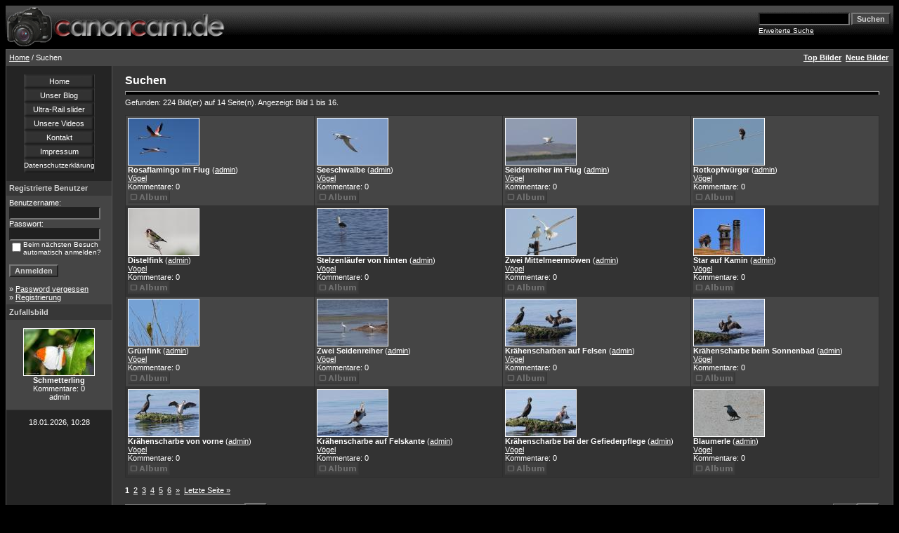

--- FILE ---
content_type: text/html
request_url: https://www.canoncam.de/search.php?search_keywords=Italien&sessionid=ul5n8k18cp22qtclcq42mk79d2
body_size: 4395
content:
<!DOCTYPE HTML PUBLIC "-//W3C//DTD HTML 4.01 Transitional//EN">
<html dir="ltr">
<head>
<title>Fotogalerie von Sonja Steckhan und Heinrich Hottarek (Blaumerle)</title>
<meta http-equiv="content-type" content="text/html; charset=iso-8859-1" />
<meta http-equiv="pragma" content="cache">
<meta name="robots" content="INDEX,FOLLOW">
<meta http-equiv="content-language" content="de">
<meta name="description" content="Online Foto-Galerie zu verschiedenen Themen - Blaumerle - aufgenommen mit Canon Digital-Spiegelreflex-Kameras - DSLR.">
<meta name="keywords" content="Steckhan Hottarek Sardinien Sardegna Sardinia Italien Italy Italia Urlaub Insel Meer Macchia Macchie Granit Meer Klippen Capo Testa Santa Terese di Gallura Brandung Felsen Fotos Bilder Canon EOS Digicam Digital DSLR Objektiv 400D Galerie">
<meta name="audience" content="Alle">
<meta name="page-type" content="Bild Foto">
<meta name="page-topic" content="Kultur">
<link rel="stylesheet" href="./templates/4dark/style.css" />
<script language="JavaScript" type="text/javascript">
<!--
  function opendetailwindow() { 
    window.open('','detailwindow','toolbar=no,scrollbars=yes,resizable=no,width=680,height=480');
  }
  
  function right(e) {
    if (navigator.appName == 'Netscape' && (e.which == 2 || e.which == 3)) {
      alert('© Copyright by Fotogalerie von Sonja Steckhan und Heinrich Hottarek');
      return false;
    }
    else if (navigator.appName == 'Microsoft Internet Explorer' && (event.button==2 || event.button == 3)) {
      alert('© Copyright by Fotogalerie von Sonja Steckhan und Heinrich Hottarek');
      return false;
    }
    return true;
  }
  document.onmousedown=right;
  if (document.layers) window.captureEvents(Event.MOUSEDOWN);
  window.onmousedown=right;
// -->
</script>
</head>
<body bgcolor="#000000" text="#FFFFFF" link="#FFFFFF" vlink="#FFFFFF" alink="#FFFFFF">
 
<table width="100%" border="0" cellspacing="0" cellpadding="0" align="center">
  <tr> 
    <td>
<table cellpadding="0" cellspacing="0"  width="100%" border="0" bgcolor="#000000">
 <tr>
  <td width="100%">
   <table border="0" cellpadding="0" cellspacing="0" bgcolor="#000000" width="100%" height="62" background="./templates/4dark/images/bbcell.gif">
    <tr>
     <td width="50%" align="left"><a href="/index.php"><img src="./templates/4dark/images/4imgs.gif" width="321" height="58" align="center" alt="canoncam.de" border="0"/></a></td>
     <td width="50%" align="right" >
	<form method="post" action="./search.php?sessionid=jj68sqffllim9iag894fnn0526">
              <table border="0" cellspacing="0" cellpadding="1">
                <tr> 
                  <td> 
                    <input type="text" name="search_keywords" size="15" class="searchinput" />
                  </td>
                  <td> 
                    <input type="submit" value="Suchen" class="button" name="submit" />&nbsp;
                  </td>
                </tr>
                <tr valign="top"> 
                  <td colspan="2"><a href="./search.php?sessionid=jj68sqffllim9iag894fnn0526" class="smalltext">Erweiterte Suche</a></td>
                </tr>
              </table>
            </form>
     </td>
   </tr>
  </table>
</td>
</tr>
</table>
      
    </td>
  </tr>
  <tr> 
    <td class="bordercolor"> 
      <table width="100%" border="0" cellspacing="1" cellpadding="0">
        <tr> 
          <td class="tablebgcolor"> 
           

<table width="100%" border="0" cellspacing="0" cellpadding="0">
   <tr>
    <td class="navbar" height="23">
     <table width="100%" border="0" cellspacing="0" cellpadding="0">
      <tr>
       <td align="left" width="50%">
        <img src="./templates/4dark/images/spacer.gif" width="4" height="4" alt="" /><span class="clickstream"><a href="./index.php?sessionid=jj68sqffllim9iag894fnn0526" class="clickstream">Home</a>&nbsp;/&nbsp;Suchen</span>       </td>
       <td align="right" width="50%">
 	   
        <a href="./top.php?sessionid=jj68sqffllim9iag894fnn0526"><b>Top Bilder</b></a>&nbsp;
        <a href="./search.php?search_new_images=1&amp;sessionid=jj68sqffllim9iag894fnn0526"><b>Neue Bilder</b></a>&nbsp;&nbsp;
       </td>
      </tr>
     </table>
    </td>
   </tr>
  </table>




            <table width="100%" border="0" cellspacing="0" cellpadding="0">
              <tr> 
                <td width="150" class="row2" valign="top"> 
<br>
<div align="center">
<center>
 <table border="0" cellpadding="0" cellspacing="0"  width="100">
 <tr>
  <td width="100%" align="center" height="20" background="templates/4dark/bbutton.gif" ><a style="text-decoration: none" href="index.php">Home</a></td>
 </tr>
 <tr>
  <td width="100%" align="center" height="20" background="templates/4dark/bbutton.gif" ><a style="text-decoration: none" href="http://blog.canoncam.de/" target="_blank">Unser Blog</a></td>
 </tr>
 <tr>
  <td width="100%" align="center" height="20" background="templates/4dark/bbutton.gif" ><a style="text-decoration: none" href="http://blog.canoncam.de/blog1.php/2011/10/02/ultra-rail-motor-slider" target="_blank">Ultra-Rail slider</a></td>
 </tr>
 <tr>
  <td width="100%" align="center" height="20" background="templates/4dark/bbutton.gif" ><a style="text-decoration: none" href="http://www.vimeo.com/hotti/" target="_blank">Unsere Videos</a></td>
 </tr>
 <tr>
 <td width="100%" align="center" height="20" background="templates/4dark/bbutton.gif" ><a style="text-decoration: none" href="mailto:webinfo@canoncam.de">Kontakt</a></td>
 </tr>
 <tr>
 <td width="100%" align="center" height="20" background="templates/4dark/bbutton.gif" ><a style="text-decoration: none" href="register.php?action=impressum">Impressum</a></td>
 </tr>
 <tr>
 <td width="100%" align="center" height="20" background="templates/4dark/bbutton.gif" ><a style="text-decoration: none" href="https://blog.canoncam.de/blog1.php/2010/10/09/ueber-blog-a"><font size=-3>Datenschutzerkl&auml;rung</font></a></td>
 </tr>
 </table>
</center>
</div>
<br>
                  <table width="150" border="0" cellspacing="0" cellpadding="0">
                    <tr> 
                      <td class="head2" height="20"><img src="./templates/4dark/images/spacer.gif" alt="" width="4" height="4" />Registrierte Benutzer</td>
                    </tr>
                    <tr> 
                      <td class="tablebgcolor"><img src="./templates/4dark/images/spacer.gif" alt="" width="1" height="1" /></td>
                    </tr>
                    <tr> 
                      <td align="center" class="row1"><table width="100%" border="0" cellpadding="4" cellspacing="0">
  <tr> 
    <td valign="top" align="left"> 
      <form action="./login.php?sessionid=jj68sqffllim9iag894fnn0526" method="post">
        Benutzername:<br />
        <input type="text" size="10" name="user_name" class="logininput" />
        <br />
        Passwort:<br />
        <input type="password" size="10" name="user_password" class="logininput" />
        <br />
        <table border="0" cellspacing="0" cellpadding="0">
          <tr valign="top"> 
            <td>
              <input type="checkbox" name="auto_login" value="1" />
            </td>
            <td><span class="smalltext">Beim nächsten Besuch automatisch anmelden?</span></td>
          </tr>
        </table>
        <br />
		<input type="submit" value="Anmelden" class="button" />
      </form>
      &raquo; <a href="./member.php?action=lostpassword&amp;sessionid=jj68sqffllim9iag894fnn0526">Password vergessen</a><br />
	  &raquo; <a href="./register.php?sessionid=jj68sqffllim9iag894fnn0526">Registrierung</a></td>
  </tr>
</table>
 </td>
                    </tr>
                    <tr> 
                      <td class="tablebgcolor"><img src="./templates/4dark/images/spacer.gif" alt="" width="1" height="1" /></td>
                    </tr>
                  </table>
                                    <table width="150" border="0" cellspacing="0" cellpadding="0">
                    <tr> 
                      <td class="head2" height="20"> <img src="./templates/4dark/images/spacer.gif" alt="" width="4" height="4" />Zufallsbild</td>
                    </tr>
                    <tr> 
                      <td class="tablebgcolor"><img src="./templates/4dark/images/spacer.gif" alt="" width="1" height="1" /></td>
                    </tr>
                    <tr> 
                      <td align="center" class="row1">
                        <br />
                        <a href="./details49.html?sessionid=jj68sqffllim9iag894fnn0526"><img src="./data/thumbnails/4/schm023.jpg" border="1" width="100" height="66" alt="Schmetterling" /></a><br /><b>Schmetterling</b><br />
Kommentare: 0<br />admin                        <br />
                        <br />
                      </td>
                    </tr>
                    <tr> 
                      <td class="tablebgcolor"><img src="./templates/4dark/images/spacer.gif" alt="" width="1" height="1" /></td>
                    </tr>
                  </table>
                                    <p align="center"> 
                    18.01.2026, 10:28                  </p>
                  <br />
                </td>
                <td width="1" class="bordercolor" valign="top"><img src="./templates/4dark/images/spacer.gif" alt="" width="1" height="1" /></td>
                <td width="18" valign="top"><img src="./templates/4dark/images/spacer.gif" alt="" width="18" height="18" /></td>
                <td width="100%" valign="top"><br />
                  <b class="title">Suchen</b> 
                  <hr size="1" />
                  Gefunden: 224 Bild(er) auf 14 Seite(n). Angezeigt: Bild 1 bis 16.				  <br /><br />
                    
                  <table width="100%" border="0" cellspacing="0" cellpadding="0">
                    <tr> 
                      <td class="head1"><table width="100%" border="0" cellpadding="3" cellspacing="1">
<tr class="imagerow1">
<td width="25%" valign="top">
<!-- you wish detail page in a small javascript open window, use <a href="./details1074-search.html?sessionid=jj68sqffllim9iag894fnn0526" onclick="opendetailwindow()" target="detailwindow"><img src="./data/thumbnails/5/IMG_4731_fl.jpg" border="1" width="100" height="66" alt="Rosaflamingo im Flug" /></a> -->
<a href="./details1074-search.html?sessionid=jj68sqffllim9iag894fnn0526"><img src="./data/thumbnails/5/IMG_4731_fl.jpg" border="1" width="100" height="66" alt="Rosaflamingo im Flug" /></a><br />
<b>Rosaflamingo im Flug</b>  (<a href="./member.php?action=showprofile&amp;user_id=1&amp;sessionid=jj68sqffllim9iag894fnn0526">admin</a>)
<br />
<a href="./categories5.html?sessionid=jj68sqffllim9iag894fnn0526">Vögel</a><br />
Kommentare: 0<br />
<img src="./templates/4dark/images/lightbox_off.gif" border="0" alt="" />
</td>
<td width="25%" valign="top">
<!-- you wish detail page in a small javascript open window, use <a href="./details1071-search.html?sessionid=jj68sqffllim9iag894fnn0526" onclick="opendetailwindow()" target="detailwindow"><img src="./data/thumbnails/5/IMG_7044_FROM_RAW.jpg" border="1" width="100" height="66" alt="Seeschwalbe" /></a> -->
<a href="./details1071-search.html?sessionid=jj68sqffllim9iag894fnn0526"><img src="./data/thumbnails/5/IMG_7044_FROM_RAW.jpg" border="1" width="100" height="66" alt="Seeschwalbe" /></a><br />
<b>Seeschwalbe</b>  (<a href="./member.php?action=showprofile&amp;user_id=1&amp;sessionid=jj68sqffllim9iag894fnn0526">admin</a>)
<br />
<a href="./categories5.html?sessionid=jj68sqffllim9iag894fnn0526">Vögel</a><br />
Kommentare: 0<br />
<img src="./templates/4dark/images/lightbox_off.gif" border="0" alt="" />
</td>
<td width="25%" valign="top">
<!-- you wish detail page in a small javascript open window, use <a href="./details1072-search.html?sessionid=jj68sqffllim9iag894fnn0526" onclick="opendetailwindow()" target="detailwindow"><img src="./data/thumbnails/5/IMG_7047_FROM_RAW.jpg" border="1" width="100" height="66" alt="Seidenreiher im Flug" /></a> -->
<a href="./details1072-search.html?sessionid=jj68sqffllim9iag894fnn0526"><img src="./data/thumbnails/5/IMG_7047_FROM_RAW.jpg" border="1" width="100" height="66" alt="Seidenreiher im Flug" /></a><br />
<b>Seidenreiher im Flug</b>  (<a href="./member.php?action=showprofile&amp;user_id=1&amp;sessionid=jj68sqffllim9iag894fnn0526">admin</a>)
<br />
<a href="./categories5.html?sessionid=jj68sqffllim9iag894fnn0526">Vögel</a><br />
Kommentare: 0<br />
<img src="./templates/4dark/images/lightbox_off.gif" border="0" alt="" />
</td>
<td width="25%" valign="top">
<!-- you wish detail page in a small javascript open window, use <a href="./details1073-search.html?sessionid=jj68sqffllim9iag894fnn0526" onclick="opendetailwindow()" target="detailwindow"><img src="./data/thumbnails/5/IMG_7085_FROM_RAW.jpg" border="1" width="100" height="66" alt="Rotkopfwürger" /></a> -->
<a href="./details1073-search.html?sessionid=jj68sqffllim9iag894fnn0526"><img src="./data/thumbnails/5/IMG_7085_FROM_RAW.jpg" border="1" width="100" height="66" alt="Rotkopfwürger" /></a><br />
<b>Rotkopfwürger</b>  (<a href="./member.php?action=showprofile&amp;user_id=1&amp;sessionid=jj68sqffllim9iag894fnn0526">admin</a>)
<br />
<a href="./categories5.html?sessionid=jj68sqffllim9iag894fnn0526">Vögel</a><br />
Kommentare: 0<br />
<img src="./templates/4dark/images/lightbox_off.gif" border="0" alt="" />
</td>
</tr>
<tr class="imagerow2">
<td width="25%" valign="top">
<!-- you wish detail page in a small javascript open window, use <a href="./details1061-search.html?sessionid=jj68sqffllim9iag894fnn0526" onclick="opendetailwindow()" target="detailwindow"><img src="./data/thumbnails/5/IMG_6761_FROM_RAW.jpg" border="1" width="100" height="66" alt="Distelfink" /></a> -->
<a href="./details1061-search.html?sessionid=jj68sqffllim9iag894fnn0526"><img src="./data/thumbnails/5/IMG_6761_FROM_RAW.jpg" border="1" width="100" height="66" alt="Distelfink" /></a><br />
<b>Distelfink</b>  (<a href="./member.php?action=showprofile&amp;user_id=1&amp;sessionid=jj68sqffllim9iag894fnn0526">admin</a>)
<br />
<a href="./categories5.html?sessionid=jj68sqffllim9iag894fnn0526">Vögel</a><br />
Kommentare: 0<br />
<img src="./templates/4dark/images/lightbox_off.gif" border="0" alt="" />
</td>
<td width="25%" valign="top">
<!-- you wish detail page in a small javascript open window, use <a href="./details1066-search.html?sessionid=jj68sqffllim9iag894fnn0526" onclick="opendetailwindow()" target="detailwindow"><img src="./data/thumbnails/5/IMG_6850_FROM_RAW.jpg" border="1" width="100" height="66" alt="Stelzenläufer von hinten" /></a> -->
<a href="./details1066-search.html?sessionid=jj68sqffllim9iag894fnn0526"><img src="./data/thumbnails/5/IMG_6850_FROM_RAW.jpg" border="1" width="100" height="66" alt="Stelzenläufer von hinten" /></a><br />
<b>Stelzenläufer von hinten</b>  (<a href="./member.php?action=showprofile&amp;user_id=1&amp;sessionid=jj68sqffllim9iag894fnn0526">admin</a>)
<br />
<a href="./categories5.html?sessionid=jj68sqffllim9iag894fnn0526">Vögel</a><br />
Kommentare: 0<br />
<img src="./templates/4dark/images/lightbox_off.gif" border="0" alt="" />
</td>
<td width="25%" valign="top">
<!-- you wish detail page in a small javascript open window, use <a href="./details1067-search.html?sessionid=jj68sqffllim9iag894fnn0526" onclick="opendetailwindow()" target="detailwindow"><img src="./data/thumbnails/5/IMG_6875_FROM_RAW.jpg" border="1" width="100" height="66" alt="Zwei Mittelmeermöwen" /></a> -->
<a href="./details1067-search.html?sessionid=jj68sqffllim9iag894fnn0526"><img src="./data/thumbnails/5/IMG_6875_FROM_RAW.jpg" border="1" width="100" height="66" alt="Zwei Mittelmeermöwen" /></a><br />
<b>Zwei Mittelmeermöwen</b>  (<a href="./member.php?action=showprofile&amp;user_id=1&amp;sessionid=jj68sqffllim9iag894fnn0526">admin</a>)
<br />
<a href="./categories5.html?sessionid=jj68sqffllim9iag894fnn0526">Vögel</a><br />
Kommentare: 0<br />
<img src="./templates/4dark/images/lightbox_off.gif" border="0" alt="" />
</td>
<td width="25%" valign="top">
<!-- you wish detail page in a small javascript open window, use <a href="./details1068-search.html?sessionid=jj68sqffllim9iag894fnn0526" onclick="opendetailwindow()" target="detailwindow"><img src="./data/thumbnails/5/IMG_6999_FROM_RAW.jpg" border="1" width="100" height="66" alt="Star auf Kamin" /></a> -->
<a href="./details1068-search.html?sessionid=jj68sqffllim9iag894fnn0526"><img src="./data/thumbnails/5/IMG_6999_FROM_RAW.jpg" border="1" width="100" height="66" alt="Star auf Kamin" /></a><br />
<b>Star auf Kamin</b>  (<a href="./member.php?action=showprofile&amp;user_id=1&amp;sessionid=jj68sqffllim9iag894fnn0526">admin</a>)
<br />
<a href="./categories5.html?sessionid=jj68sqffllim9iag894fnn0526">Vögel</a><br />
Kommentare: 0<br />
<img src="./templates/4dark/images/lightbox_off.gif" border="0" alt="" />
</td>
</tr>
<tr class="imagerow1">
<td width="25%" valign="top">
<!-- you wish detail page in a small javascript open window, use <a href="./details1069-search.html?sessionid=jj68sqffllim9iag894fnn0526" onclick="opendetailwindow()" target="detailwindow"><img src="./data/thumbnails/5/IMG_7004_FROM_RAW.jpg" border="1" width="100" height="66" alt="Grünfink" /></a> -->
<a href="./details1069-search.html?sessionid=jj68sqffllim9iag894fnn0526"><img src="./data/thumbnails/5/IMG_7004_FROM_RAW.jpg" border="1" width="100" height="66" alt="Grünfink" /></a><br />
<b>Grünfink</b>  (<a href="./member.php?action=showprofile&amp;user_id=1&amp;sessionid=jj68sqffllim9iag894fnn0526">admin</a>)
<br />
<a href="./categories5.html?sessionid=jj68sqffllim9iag894fnn0526">Vögel</a><br />
Kommentare: 0<br />
<img src="./templates/4dark/images/lightbox_off.gif" border="0" alt="" />
</td>
<td width="25%" valign="top">
<!-- you wish detail page in a small javascript open window, use <a href="./details1070-search.html?sessionid=jj68sqffllim9iag894fnn0526" onclick="opendetailwindow()" target="detailwindow"><img src="./data/thumbnails/5/IMG_7031_FROM_RAW.jpg" border="1" width="100" height="66" alt="Zwei Seidenreiher" /></a> -->
<a href="./details1070-search.html?sessionid=jj68sqffllim9iag894fnn0526"><img src="./data/thumbnails/5/IMG_7031_FROM_RAW.jpg" border="1" width="100" height="66" alt="Zwei Seidenreiher" /></a><br />
<b>Zwei Seidenreiher</b>  (<a href="./member.php?action=showprofile&amp;user_id=1&amp;sessionid=jj68sqffllim9iag894fnn0526">admin</a>)
<br />
<a href="./categories5.html?sessionid=jj68sqffllim9iag894fnn0526">Vögel</a><br />
Kommentare: 0<br />
<img src="./templates/4dark/images/lightbox_off.gif" border="0" alt="" />
</td>
<td width="25%" valign="top">
<!-- you wish detail page in a small javascript open window, use <a href="./details1056-search.html?sessionid=jj68sqffllim9iag894fnn0526" onclick="opendetailwindow()" target="detailwindow"><img src="./data/thumbnails/5/IMG_6521_FROM_RAW.jpg" border="1" width="100" height="66" alt="Krähenscharben auf Felsen" /></a> -->
<a href="./details1056-search.html?sessionid=jj68sqffllim9iag894fnn0526"><img src="./data/thumbnails/5/IMG_6521_FROM_RAW.jpg" border="1" width="100" height="66" alt="Krähenscharben auf Felsen" /></a><br />
<b>Krähenscharben auf Felsen</b>  (<a href="./member.php?action=showprofile&amp;user_id=1&amp;sessionid=jj68sqffllim9iag894fnn0526">admin</a>)
<br />
<a href="./categories5.html?sessionid=jj68sqffllim9iag894fnn0526">Vögel</a><br />
Kommentare: 0<br />
<img src="./templates/4dark/images/lightbox_off.gif" border="0" alt="" />
</td>
<td width="25%" valign="top">
<!-- you wish detail page in a small javascript open window, use <a href="./details1057-search.html?sessionid=jj68sqffllim9iag894fnn0526" onclick="opendetailwindow()" target="detailwindow"><img src="./data/thumbnails/5/IMG_6525_FROM_RAW.jpg" border="1" width="100" height="66" alt="Krähenscharbe beim Sonnenbad" /></a> -->
<a href="./details1057-search.html?sessionid=jj68sqffllim9iag894fnn0526"><img src="./data/thumbnails/5/IMG_6525_FROM_RAW.jpg" border="1" width="100" height="66" alt="Krähenscharbe beim Sonnenbad" /></a><br />
<b>Krähenscharbe beim Sonnenbad</b>  (<a href="./member.php?action=showprofile&amp;user_id=1&amp;sessionid=jj68sqffllim9iag894fnn0526">admin</a>)
<br />
<a href="./categories5.html?sessionid=jj68sqffllim9iag894fnn0526">Vögel</a><br />
Kommentare: 0<br />
<img src="./templates/4dark/images/lightbox_off.gif" border="0" alt="" />
</td>
</tr>
<tr class="imagerow2">
<td width="25%" valign="top">
<!-- you wish detail page in a small javascript open window, use <a href="./details1058-search.html?sessionid=jj68sqffllim9iag894fnn0526" onclick="opendetailwindow()" target="detailwindow"><img src="./data/thumbnails/5/IMG_6539_FROM_RAW.jpg" border="1" width="100" height="66" alt="Krähenscharbe von vorne" /></a> -->
<a href="./details1058-search.html?sessionid=jj68sqffllim9iag894fnn0526"><img src="./data/thumbnails/5/IMG_6539_FROM_RAW.jpg" border="1" width="100" height="66" alt="Krähenscharbe von vorne" /></a><br />
<b>Krähenscharbe von vorne</b>  (<a href="./member.php?action=showprofile&amp;user_id=1&amp;sessionid=jj68sqffllim9iag894fnn0526">admin</a>)
<br />
<a href="./categories5.html?sessionid=jj68sqffllim9iag894fnn0526">Vögel</a><br />
Kommentare: 0<br />
<img src="./templates/4dark/images/lightbox_off.gif" border="0" alt="" />
</td>
<td width="25%" valign="top">
<!-- you wish detail page in a small javascript open window, use <a href="./details1059-search.html?sessionid=jj68sqffllim9iag894fnn0526" onclick="opendetailwindow()" target="detailwindow"><img src="./data/thumbnails/5/IMG_6586_FROM_RAW.jpg" border="1" width="100" height="66" alt="Krähenscharbe auf Felskante" /></a> -->
<a href="./details1059-search.html?sessionid=jj68sqffllim9iag894fnn0526"><img src="./data/thumbnails/5/IMG_6586_FROM_RAW.jpg" border="1" width="100" height="66" alt="Krähenscharbe auf Felskante" /></a><br />
<b>Krähenscharbe auf Felskante</b>  (<a href="./member.php?action=showprofile&amp;user_id=1&amp;sessionid=jj68sqffllim9iag894fnn0526">admin</a>)
<br />
<a href="./categories5.html?sessionid=jj68sqffllim9iag894fnn0526">Vögel</a><br />
Kommentare: 0<br />
<img src="./templates/4dark/images/lightbox_off.gif" border="0" alt="" />
</td>
<td width="25%" valign="top">
<!-- you wish detail page in a small javascript open window, use <a href="./details1060-search.html?sessionid=jj68sqffllim9iag894fnn0526" onclick="opendetailwindow()" target="detailwindow"><img src="./data/thumbnails/5/IMG_6604_FROM_RAW.jpg" border="1" width="100" height="66" alt="Krähenscharbe bei der Gefiederpflege" /></a> -->
<a href="./details1060-search.html?sessionid=jj68sqffllim9iag894fnn0526"><img src="./data/thumbnails/5/IMG_6604_FROM_RAW.jpg" border="1" width="100" height="66" alt="Krähenscharbe bei der Gefiederpflege" /></a><br />
<b>Krähenscharbe bei der Gefiederpflege</b>  (<a href="./member.php?action=showprofile&amp;user_id=1&amp;sessionid=jj68sqffllim9iag894fnn0526">admin</a>)
<br />
<a href="./categories5.html?sessionid=jj68sqffllim9iag894fnn0526">Vögel</a><br />
Kommentare: 0<br />
<img src="./templates/4dark/images/lightbox_off.gif" border="0" alt="" />
</td>
<td width="25%" valign="top">
<!-- you wish detail page in a small javascript open window, use <a href="./details1002-search.html?sessionid=jj68sqffllim9iag894fnn0526" onclick="opendetailwindow()" target="detailwindow"><img src="./data/thumbnails/5/SARD_20090505_130.jpg" border="1" width="100" height="66" alt="Blaumerle" /></a> -->
<a href="./details1002-search.html?sessionid=jj68sqffllim9iag894fnn0526"><img src="./data/thumbnails/5/SARD_20090505_130.jpg" border="1" width="100" height="66" alt="Blaumerle" /></a><br />
<b>Blaumerle</b>  (<a href="./member.php?action=showprofile&amp;user_id=1&amp;sessionid=jj68sqffllim9iag894fnn0526">admin</a>)
<br />
<a href="./categories5.html?sessionid=jj68sqffllim9iag894fnn0526">Vögel</a><br />
Kommentare: 0<br />
<img src="./templates/4dark/images/lightbox_off.gif" border="0" alt="" />
</td>
</tr>
</table>
</td>
                    </tr>
                  </table>
                   
                  <br />
				  <b class="pagingon">1</b>&nbsp;&nbsp;<a href="search.php?show_result=1&amp;sessionid=jj68sqffllim9iag894fnn0526&amp;page=2" class="paging">2</a>&nbsp;&nbsp;<a href="search.php?show_result=1&amp;sessionid=jj68sqffllim9iag894fnn0526&amp;page=3" class="paging">3</a>&nbsp;&nbsp;<a href="search.php?show_result=1&amp;sessionid=jj68sqffllim9iag894fnn0526&amp;page=4" class="paging">4</a>&nbsp;&nbsp;<a href="search.php?show_result=1&amp;sessionid=jj68sqffllim9iag894fnn0526&amp;page=5" class="paging">5</a>&nbsp;&nbsp;<a href="search.php?show_result=1&amp;sessionid=jj68sqffllim9iag894fnn0526&amp;page=6" class="paging">6</a>&nbsp;&nbsp;<a href="search.php?show_result=1&amp;sessionid=jj68sqffllim9iag894fnn0526&amp;page=2" class="paging">&raquo;</a>&nbsp;&nbsp;<a href="search.php?show_result=1&amp;sessionid=jj68sqffllim9iag894fnn0526&amp;page=14" class="paging">Letzte Seite &raquo;</a> 
                  <br /><br />
                  <table width="100%" border="0" cellspacing="0" cellpadding="0">
                    <tr> 
                      <td> <form method="post" name="jumpbox" action="./categories.php?sessionid=jj68sqffllim9iag894fnn0526">
  <table border="0" cellspacing="0" cellpadding="0">
    <tr> 
      <td valign="bottom">
<select name="cat_id" onchange="if (this.options[this.selectedIndex].value != 0){ forms['jumpbox'].submit() }" class="categoryselect">
<option value="0">Kategorie wählen</option>
<option value="0">-------------------------------</option>
<option value="3" class="dropdownmarker">Tiere</option>
<option value="4">-- Insekten</option>
<option value="5">-- Vögel</option>
<option value="6">-- Katzen</option>
<option value="7" class="dropdownmarker">Natur &amp; Landschaft</option>
<option value="8" class="dropdownmarker">Pflanzen &amp; Blumen</option>
<option value="13" class="dropdownmarker">Pilze &amp; Flechten</option>
<option value="9" class="dropdownmarker">Bauwerke &amp; Skulpturen</option>
<option value="11" class="dropdownmarker">Menschen</option>
<option value="2" class="dropdownmarker">Nachtaufnahmen</option>
<option value="15">-- HDR - High Dynamic Range</option>
<option value="10">-- Feuerwerk</option>
<option value="12" class="dropdownmarker">Sonstiges</option>
<option value="14">-- Agfa-Sprengung</option>
</select>
</td>
      <td valign="top"> 
        <input type="submit" value="Go" class="button" />
      </td>
    </tr>
  </table>
</form>
</td>
                      <td align="right"> <form method="post" action="search.php?show_result=1&amp;sessionid=jj68sqffllim9iag894fnn0526">
  <table border="0" cellspacing="0" cellpadding="0">
    <tr> 
      <td>Bilder pro Seite:&nbsp;</td>
      <td>
<select name="setperpage" class="setperpageselect">
<option value="4">4</option>
<option value="8">8</option>
<option value="12">12</option>
<option value="16" selected="selected">16</option>
<option value="20">20</option>
<option value="24">24</option>
<option value="28">28</option>
<option value="32">32</option>
<option value="36">36</option>
<option value="40">40</option>
</select>
<input type="hidden" name="show_result" value="1" />
</td>
      <td> 
        <input type="submit" value="Go" class="button" name="submit" />
      </td>
    </tr>
  </table>
</form>
 </td>
                    </tr>
                  </table>
                  <p>&nbsp;</p>
                </td>
<td width="19" valign="top"><img src="./templates/4dark/images/spacer.gif" alt="" width="19" height="19" /></td>
              </tr>
            </table>
          </td>
        </tr>
      </table>
    </td>
  </tr>
  <tr> 
    <td> 
      
    </td>
  </tr>
</table>
<p align="center">
<div align="center" style="background-color: #2F2F2F;">
canocam.de ist eine private Foto-Homepage von Sonja Steckhan und Heinrich Hottarek.<br>
Diese Seite steht in keiner Beziehung mit dem Unternehmen Canon, stellt keine offizielle<br>
Website des Unternehmes Canon dar, lediglich verwenden wir vorzugsweise Equipment aus<br>
dem Hause Canon.
</div>
<p align="right">
  Powered by <b>4images</b> 1.7.4  &nbsp; Copyright &copy; 2002 <a href="http://www.4homepages.de" target="_blank">4homepages.de</a>
<br /><br />
<font color="#202020">Template &copy; 2005 <a href="http://www.vierstra.com" target="_blank"><font color="#202020">Bali Web Design</font></a></font>
</p>
</body>
</html>

